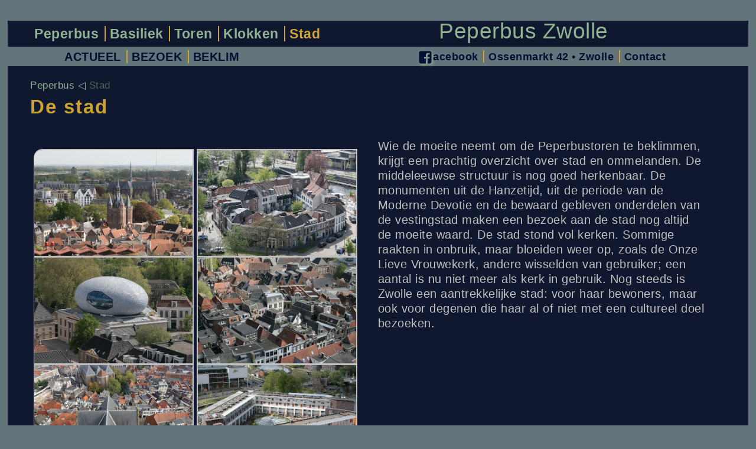

--- FILE ---
content_type: text/html; charset=utf-8
request_url: https://www.peperbus-zwolle.nl/pagina/stad
body_size: 2523
content:
<!DOCTYPE html>
<html xmlns="http://www.w3.org/1999/xhtml" xml:lang="nl" lang="nl">
  <head>
    <meta http-equiv="Content-type" content="text/html;charset=UTF-8" />
    <title>Peperbus Zwolle: Stad</title>
    <meta name='neverInFrame' content='yes' />
    <meta name='newhost' />
    <!--script type="text/javascript" src="/ckeditor/ckeditor_source.js"></script-->
    <link rel="shortcut icon" href="/favicon.ico" />
    <link href="/nieuws.rss" rel="alternate" type="application/rss+xml" title="rss" />
    <link rel="stylesheet" type="text/css" href="/style/volgnummer5.css" />
  </head>
  <body>
    <div id='header'><!-- begin header-->
       <div id='headergrijs'>

	  <div id='headertext'>Peperbus Zwolle</div>
       </div> 
    </div> <!-- end header -->
    <!--<div id='body'> begin body-->
      <div id='undercontent'></div>
      <div id='content' class='pagina'><!-- begin content -->
<div class='kruimelpad'><a href='/volgende.php'>Peperbus</a>Stad</div><h1>De stad</h1>
<div class='halve_kolom kolom_links'>

<div class='halve_kolom kolom_links'>

<img src='/upload/filesYDnH1e2G.png' title='De stad vanaf de Peperbus in de richting van de Sassenpoort' alt='De stad vanaf de Peperbus in de richting van de Sassenpoort' />
<br />
<img src='/upload/files8wkF6HKu.png' title='Het Museum de Fundatie vanaf de Peperbus' alt='Het Museum de Fundatie vanaf de Peperbus' />
<br />
<img src='/upload/filesnTJjgVGV.png' title='Zicht vanaf de Peperbus op de Oude Kerk' alt='Zicht vanaf de Peperbus op de Oude Kerk' />
<br />
<img src='/upload/files8MEhbaRI.png' title='Kijk omhoog op de torentrans' alt='Kijk omhoog op de torentrans' />

</div>

<div class='halve_kolom'>

<img src='/upload/filesosTpAjSG.png' title='De stad vanaf de Peperbus in de richting van de Van Royensingel' alt='De stad vanaf de Peperbus in de richting van de Van Royensingel' />
<br />
<img src='/upload/fileslZsnxWeV.png' title='Zicht vanaf Pepertoren richting Nieuwe Markt' alt='Zicht vanaf Pepertoren richting Nieuwe Markt' />
<br />
<img src='/upload/filesoo5X2vmi.png' title='Zicht vanaf de Peperbus op het Maagjesbolwerk' alt='Zicht vanaf de Peperbus op het Maagjesbolwerk' />
<br />
<img src='/upload/filesDBk5FudD.png' title='Zicht vanaf de Peperbus richting Zwarte Water' alt='Zicht vanaf de Peperbus richting Zwarte Water' />
</div>
</div>

<div class='halve_kolom'>
<p class='lead'>Wie de moeite neemt om de Peperbustoren te beklimmen, krijgt een prachtig overzicht over stad en ommelanden. De middeleeuwse structuur is nog goed herkenbaar. De monumenten uit de Hanzetijd, uit de periode van de Moderne Devotie en de bewaard gebleven onderdelen van de vestingstad maken een bezoek aan de stad nog altijd de moeite waard. De stad stond vol kerken. Sommige raakten in onbruik, maar bloeiden weer op, zoals de Onze Lieve Vrouwekerk, andere wisselden van gebruiker; een aantal is nu niet meer als kerk in gebruik. Nog steeds is Zwolle een aantrekkelijke stad: voor haar bewoners, maar ook voor degenen die haar al of niet met een cultureel doel bezoeken.</p>
</div>

<div class='halve_kolom kolom_links'>
<h2>Zwolle Hanzestad</h2>
<p>
Zwolle is een Hanzestad, een handelsstad. In 1407 sloot ze zich aan bij het Hanzeverbond. Zwolle verwierf in 1438 het recht om bepaalde goederen in en uit te voeren. Dat ging met name om textiel uit Vlaanderen, zout uit Frankrijk, aardewerk uit het Rijnland en Bentheimer zandsteen. Daardoor werd Zwolle in de late middeleeuwen een welvarende stad.
</p>
<a href='./zwolle_hanzestad'>▷ Zwolle Hanzestad</a>
</div>

<div class='halve_kolom'>
<h2>De Moderne Devotie</h2>
<p>
De geestelijke stroming van de Moderne Devotie bloeide op in de 14e en 15e eeuw. De stichter, Geert Grote (1340-1384), was werkzaam in Deventer. Het hoofdklooster stond in Windesheim, net buiten Zwolle. De stroming had grote invloed op de stad. Op haar hoogtepunt waren er meer dan 100 kloosters gesticht over Noord-Europa. </p>
<a href='./moderne_devotie'>▷ De Moderne Devotie</a>
</div>

<div class='halve_kolom kolom_links'>
<h2>De andere kerken</h2>
<p>
De stad stond vol kerken. Sommige raakten in onbruik, maar bloeiden weer op, zoals de Onze Lieve Vrouwekerk, andere wisselden van gebruiker; een aantal is nu niet meer als kerk in gebruik. In veel van deze gebouwen worden nu nog culturele actviteiten ontplooid.
</p>
<a href='./andere_kerken'>▷ De andere kerken</a>
</div>

<div class='halve_kolom'>
<img src='/upload/filesrJVvTE7t.png' title='De stad vanaf de Peperbus in de richting van de Grote Kerk' alt='De stad vanaf de Peperbus in de richting van de Grote Kerk' />
</div>

<div class='halve_kolom kolom_links'>
<h2>Zwolle vestingstad</h2>
<p>
Zwolle is van oorsprong een vestingstad. Sinds 1230 bezit zij stadsrechten. Muren en poorten werden gebouwd, verplaatst en weer afgebroken; enkele karakteristieke onderdelen bleven gelukkig bewaard en maken de stad nu zo aantrekkelijk.
</p>
<a href='./zwolle_vestingstad'>▷ Zwolle vestingstad</a>
</div>

<div class='halve_kolom'>
<h2>Zwolle cultuurstad</h2>
<p>
Zwolle heeft een lange en boeiende geschiedenis, maar de stad is in verschillende opzichten ook zeer bij de tijd gebleven. Slimme herbestemming van monumenten, maar ook veel culturele nieuwbouw in de binnenstad en aan de randen daarvan maken haar een gewild reisdoel. Wie naar Zwolle komt voor de Peperbus, kan van nog veel meer vinden dat een bezoek waard is.
</p>
<a href='./zwolle_cultuurstad'>▷ Zwolle cultuurstad</a>
</div>

        <div id='eyecatcher_bottom2'></div>
	<div class='menu'><!--begin menu-->
	    <div id='menu1'>
	    
	<ul> 
	    <li>
		<a href='/volgende.php' style='white-space:normal' class='menu_item volgnummer1 first_item' title='Startpagina'>Peperbus</a>
	    </li> 
	    <li>
		<a href='/pagina/basiliek' style='white-space:normal' class='menu_item volgnummer2' title='De kerk/basiliek'>Basiliek</a>
	    </li> 
	    <li>
		<a href='/pagina/toren' style='white-space:normal' class='menu_item volgnummer3' title='De toren'>Toren</a>
	    </li> 
	    <li>
		<a href='/pagina/klokken' style='white-space:normal' class='menu_item volgnummer4' title='Luidklokken en beiaard, klokkenluiders en beiaardiers'>Klokken</a>
	    </li> 
	    <li>
		<a href='/pagina/stad' style='white-space:normal' class='menu_item volgnummer5 current_item' title='De stad Zwolle'>Stad</a>
	    </li>
	</ul>	    </div>
	    <div id='menu2'>
	    
	<ul> 
	    <li>
		<a href='/actueel.php' style='white-space:normal' class='menu_item volgnummer161 first_item' title='Nieuws, concerten en liturgische vieringen'>ACTUEEL</a>
	    </li> 
	    <li>
		<a href='/pagina/bezoek' style='white-space:normal' class='menu_item volgnummer162' title='Bezichtingen en rondleidingen kerk'>BEZOEK</a>
	    </li> 
	    <li>
		<a href='/pagina/beklim' style='white-space:normal' class='menu_item volgnummer163' title='Beklim de toren en kijk uit over de stad'>BEKLIM</a>
	    </li>
	</ul>	    </div>
	    <div id='menu3' class='menu'>
	    
	<ul> 
	    <li>
		<a href='/pagina/facebook' style='white-space:normal' class='menu_item volgnummer103 first_item' title=''>acebook</a>
	    </li> 
	    <li>
		<a href='/pagina/ossenmarkt_10___8011_ms___zwolle' style='white-space:normal' class='menu_item volgnummer105' title=''>Ossenmarkt 42 • Zwolle</a>
	    </li> 
	    <li>
		<a href='/pagina/contact' style='white-space:normal' class='menu_item volgnummer106' title='Contact- en achtergrondinformatie'>Contact</a>
	    </li>
	    <li>&nbsp;</li>
	    <li>&nbsp;</li>
	</ul>	    </div>
	 </div><!-- end menu -->

      </div><!-- end content -->

   </body> 
</html>


--- FILE ---
content_type: text/css
request_url: https://www.peperbus-zwolle.nl/style/volgnummer5.css
body_size: 389
content:
@import url("main.css");

#menu1 a.volgnummer5 {
   color:#cda434;
}
#content:after{
   position:fixed;
   content:"";
   top:13%;
   bottom:0%;
   border: 1.5px solid silver;
   border-radius: 0px 15px 0px 0px;
   z-index:1;
   width:32%;
   height:85%;
   left:67%;
   background-size:cover;
   background-repeat:no-repeat;
   background-image: url('/upload/files7aqXXH3r.png');

}

@media only screen and (max-width: 80em){
   #eyecatcher_bottom2{
      background-image: url('/plaatjes/IMG_8563.jpeg');
	  height:650px;
   }
   #content:after{
      display:none;
   }
}
@media only screen and (orientation:portrait){
   #content p.lead:after{
      content:"";
   }
}


--- FILE ---
content_type: text/css
request_url: https://www.peperbus-zwolle.nl/style/main.css
body_size: 4345
content:
@font-face {
   font-family: 'Genericons';
   src: url('Genericons.woff') format('woff'),
   url('Genericons.ttf') format('truetype'),
   url('Genericons.svg#genericonsregular') format('svg');
   font-weight: normal;
font-style: normal;}
* {
   -webkit-box-sizing: border-box;
   -moz-box-sizing: border-box;
   box-sizing: border-box;
}

form input {
   border-width: 2px;
   margin-right:2px;
}
body{
   font-family: Helvetica Neue,Helvetica,Arial,sans-serif;
   background-color: rgb(100,116,123);
   font-weight:normal;
   color:silver;
   font-size:95%;
   margin:0px; 
   height:100%;

}

.illustratie .thumb
{
   display: none;
}
.illustratie .fullsize
{
   max-width: 100%;
}

#header{
   background-color: #57595D;

   margin-left:10%; margin-right:10%; margin-top:1%;
   z-index:-1; 
}

#headertext {
   display:none;
}
#headergrijs {

   /*
   background-color: rgb(100,116,123);
   background-image:url("/plaatjes/banner-peperbus.jpg");
   background-repeat:no-repeat;
   background-position:center top;
   height:80px;top:0px;
   z-index:9;
    */ 
}
#menu1 { 
   position:fixed;
   z-index:11;
   top:.5em;
   padding-top:.5em;
   padding-bottom:.5em;
   padding-left:5%;
   background-color:rgb(16,24,47);
   text-align:left;
   font-size:125%;
   left:10%;
   right:10%;
   border-bottom-width: 1.5em;
   border-bottom-style: solid;
   border-color: rgb(100,116,123);
   border-top-width: 1em;
   border-top-style: solid;
}

#menu2{ 
   position:fixed;
   top:4.0em;
   z-index:11;
   margin-left:5%;
   background-color: rgb(100,116,123);
   text-align:left;


   color:rgb(16,24,47);
   padding-left:10%;
   left:5%;
   right:10%;
   font-size: 120%;
   line-height:160%;
   /*   white-space:normal;*/
}

#menu3{ 
   position:fixed;
   top:4.4em;
   z-index:11;
   margin-left:48%;
   background-color: rgb(100,116,123);
   text-align:center;
   color:rgb(16,24,47);
   right:10%;
   font-size: 110%;
   line-height: 160%;
   /*   white-space:normal;*/
}

#menu3:before{
   position:fixed;
   top:1.03em;
   z-index:12;
   content:'\a0\a0\a0\a0Peperbus\a0Zwolle';
   display:block; 
   color:rgb(145,179,147);
   font-weight: normal;
   font-size:200%;
   text-align:right;
   padding-right:0%;
}
#content{
   position:absolute;
   top: 7em;
   margin-bottom:25%;
   margin-left:10%;
   margin-right:10%; 
   background-position:center;
   letter-spacing:0.5px;
   line-height:130%; 
   z-index:10;
   background-color:rgb(16,24,47);
   padding-bottom: 10%;
   padding-left:5.5%;
   padding-top: 2%;
   padding-right:25%;
}

.menu a, .menu a:link, .menu a:visited {
   text-decoration:none;
   background:inherit;
}
a:hover { color:rgb(79,97,82);  }


#content .rechtslijnend, #content .rechtslijnend h2, #content .rechtslijnend h3 {
   text-align:right;
}

.menu ul
{
   margin: 0px;
   padding: 0px;
   list-style-type: none;

}

#menu1,#menu2,#menu3
{
   display:inline;
   font-weight: bold;

}


#menu1 ul, #menu2 ul, #menu3 ul {

   display: inline; 
}
#menu1 ul li, #menu2 ul li, #menu3 ul li
{
   display: inline;

}	


#menu3 a.volgnummer103:before
{
   content: '\f203' ;
   font: normal x-large/1 'Genericons';
   display: inline-block;
   -webkit-font-smoothing: antialiased;
   -moz-osx-font-smoothing: grayscale;
   letter-spacing:1px; 
   vertical-align:middle;
   text-shadow: rgb(145,179,147) 0.1em 0.1em 0.2em
}

#menu1 ul li a, #menu2 ul li a , #menu3 ul li a  
{
   border-left: 2px solid #cda434;;
   padding-left:7px;
   padding-right:3px;

   line-height: 20px;
   text-decoration: none;	
}
#menu2 ul li a, #menu3 ul li a
{

   line-height: 20px; 
   color:rgb(5,14,51); 
}

#menu1 ul li a.first_item, #menu2 ul li a.first_item, #menu3 ul li a.first_item
{
   border-left: 0px;
}

.menu ul li a.current_item 
{
   font-weight: bold;
}	

/*#undermenu{
position:absolute;
z-index:5;
top: 100px; left:0em; right:75%;
width: 25%;
min-width:100px
}*/

   /******************************************************/

   .halve_kolom{
      border-top: 3px dotted rgb(79,97,82);  
      width:47%;
      float:left;
      margin-left:3%;
      padding:3% 0 3% 0;

   }
   .kolom_links{

      clear:both;
      margin-left:0;
   }
   .kolom_links .halve_kolom{

      margin-left:0;
      border-top:none;
      /* padding: 1.5% 3% 0 0;
*/
   }
   .kolom_links.halve_kolom .halve_kolom:not(.kolom_links) {
      width:47%;
   }
   .halve_kolom .halve_kolom{

      margin-left:0;
      border-top:none;
 /*     padding: 1.5% 3% 0 0;*/
      margin-left:0%;

   }

   .halve_kolom:nth-of-type(1){
      border-top:none;
   }
   .halve_kolom:first-child, :not(.halve_kolom) + .halve_kolom {
      border-top:none;
   }
   .halve_kolom:nth-of-type(3){ 
      border-top:none; 
   }

   /* These are for the nested columns */
   .kolom_links.halve_kolom > .halve_kolom:not(.kolom_links) {
      width: 50%;
      align-items: flex-end;
   }
   .kolom_links.halve_kolom > .halve_kolom:not(.kolom_links) img {
      
   }
  	
   .halve_kolom > .halve_kolom {
      width: 50%;
      
   }

   #content .halve_kolom img{
      border: 1.5px solid silver;
   }
   #content .halve_kolom:not(.kolom_links) img{
      border-radius: 0px 15px 0px 0px;
   }

   #content .halve_kolom.kolom_links img{
      border-radius: 15px 0px 0px 0px;
	  float:left;
   }

   /*Uitzonderingen in kolom links*/

   #content .halve_kolom .halve_kolom img {
      border-radius: 0px 0px 0px 0px;
      width: 97%;
	  float: right;
	 
   }
     #content .halve_kolom .halve_kolom br{
      margin: 0.4em;	
     }
	 
   #content .halve_kolom.kolom_links .halve_kolom.kolom_links img {
      border-radius: 0px 0px 0px 0px;
	  	 
   }
   #content .halve_kolom.kolom_links .halve_kolom.kolom_links img:nth-child(1) {
      border-radius: 15px 0px 0px 0px;
   }

   #content .halve_kolom.kolom_links .halve_kolom img:nth-child(1) {
      border-radius: 0px 0px 0px 0px;
   }

   /*Uitzonderingen in kolom rechts*/

   #content .halve_kolom .halve_kolom.kolom_links img {
      border-radius: 0px 0px 0px 0px;
   }
   #content .halve_kolom .halve_kolom img:nth-child(1) {
      border-radius: 0px 15px 0px 0px;
   }


   /******************************************************/
*,*:before,*:after{
   box-sizing:inherit;
}
/******************************************************/
iframe {
	height:600px;
	width: 100%;
}

#content img{
   width:100%
}
#content .eyecatcher_bottom{
   display:none;
}

#map_canvas{
   width: 400px; height: 400px;

}

#content a {
   color:rgb(145,179,147);
   text-decoration: none; 
}
#content a:hover {
   color:#cda434;
}
#menu1 a {
   color:rgb(145,179,147); 
}
#menu1 a.current_item, #menu2 a.current_item, #menu3 a.current_item {
   color:#cda434;
}


button {
   font-size:smaller;
}
audio
{
   width:200px;
   margin:1em 0px 1em;
}

.kruimelpad {
   color:rgb(79,97,82);
   display:block;
}
.kruimelpad a{
   color:rgb(79,97,82);
}
.kruimelpad a:after{
   content:" \25C1\00a0 ";
}
h1, h2, h3, h4, p {
   margin: 0;
   margin-bottom:2%;
   padding: 0;
}
#content h1 .kleinkapitaal {
   font-variant: small-caps;
}
#content h2, #content h3, #content h4{

   color:rgb(145,179,147);
   text-align:left;
   letter-spacing:2px;

   line-height:120%;
}
#content h3, #content h4{
   margin-top:2%;
}
br {
   content: "";
   margin: 0.75em;
   display: block;
   font-size: 10%;
   clear:both;
}

#content p.lead {
   font-size:110%;
   color:silver;
   letter-spacing:0.5px;
   line-height:125%;

}
#content p.lead:after{
   content:'\25C2\00a0\00a0Hou muis boven afbeelding voor meer informatie';
   text-indent:-6%;
   display:block; 
   color:rgb(145,179,147);
   font-size:85%; 
   font-style: italic;	
   text-align:left;
   margin-top:3%;
}
#content h1{
   color:#cda434;
   margin-top:6px;
   text-align:left;
   letter-spacing:2px;
   line-height:120%;
   margin-bottom:-0.1%;
}
#content .eyecatcher {
   display:none;
}



/******************************************************/
/*VOLGENDE
/******************************************************/

#content.volgende .canvas_panel .panel:before{
   content:'Agenda';
   color:rgb(145,179,147);
   text-align:left;
   letter-spacing:2px;
   font-size: 1.5em;
   line-height:120%;
   font-weight:bold;
}

#content.volgende .panel .kop{
   color:#ac0900;
   font-weight:bold;
   letter-spacing:1.5px;
   text-align:right;
   /*   font-size:larger;*/
}
#content.volgende .datum { 
   color:rgb(145,179,147);
   font-size: 1.17em;
   margin-block-start: -1.4em;
   font-weight: bold; 
}
#content.volgende .canvas_panel .data{
   width:47%;
   text-align:left;
   padding:3% 0 3% 0;
   margin-top:0.75%;
}

#content .canvas_panel .icsicon, #content .canvas_panel .serie .label,
#content .canvas_panel .weekdag, #content .canvas_panel .locatie .label,
#content .canvas_panel .uitvoerenden .label {
   display:none;
}

#content #volgend_item .canvas_panel .locatie .meta{
   color:rgb(145,179,147);
}
#content .panel .titel .meta{
   font-variant: small-caps;
   font-size: 1.17em;
   margin-bottom:2.5em;
   color:#cda434;
}
#content .meta {

   font-weight:bold;

}
#content .sum {
   margin-top:1em;
}
#content .publ_datum {
   font-size:smaller;
   color:rgb(145,179,147);
   margin-bottom:1em;
}
#content .leesmeer{
   font-size:smaller;
   white-space:nowrap;
}
#content #volgend_item .bron {
   font-size:x-small;
}
#content.volgende .panel .illustratie {
   float: right;
   
   position: relative;
   bottom: 1px;
   margin-top: -1em;
   margin-block-start: 1em;
   max-width:46%;
   padding-left:0.75em;
}

/******************************************************/
/* ACTUEEL 
/******************************************************/

/*#content.actueel .panel:nth-of-type(1){
   border-top:none;
}
*/
#content .canvas_panel .icsicon {
	display:none;
}
#content.actueel .canvas_panel br.break{
	margin-top:0em;
}
#content.actueel .panel{
    font-size:125%;
    color:silver;
    letter-spacing:0.5px;
    line-height:125%;
	float:left;
}
#content.actueel h2 {
	color:rgb(79,97,82)
}

#content.actueel .panel .kop {
	color:rgb(145,179,147);
	margin-block-start: 0em;
	text-align:left;
	font-size: 1.17em;
    font-weight: bold;
	letter-spacing:1.5px; 
}
#content.actueel .panel .uitvoerenden .label{
	display:block;
}
#content.actueel .panel img{
    border: 1.5px solid silver;
    border-radius: 0px 15px 0px 0px;
	margin-left:1.5em;
	margin-bottom:1em;
}
#content.actueel .panel img {
   float: right;
   position: relative;
   bottom: 1px;
    margin-block-start: 0em;
   max-width:46%; 
   
}
#content.actueel .illustratie img {
   float: right;
   position: relative;
   bottom: 1px;
    margin-block-start: -1em;
   max-width:46%;   
}
	
#content.actueel .canvaspanel .text{
	width:50%;
    font-size:100%;
    color:silver;
    letter-spacing:0.5px;
    line-height:125%;
	clear:both;	
}
#content.actueel .canvaspanel .text:after{
	clear:both;
}
#content.actueel .panel {
	height:200%;
	border-top:3px dotted rgb(79,97,82);
	padding: 3% 0 3% 0;
}

#content.actueel .canvas_panel .data {
	padding:1% 0 3% 0;
}
#content.actueel .panel .datum {
	margin-block-start:+1em;
	width: 47%;
}
#content.actueel:after{
   position:fixed;
   content:"";
   top:13%;
   bottom:0%;
   border: 1.5px solid silver;
   border-radius: 0px 15px 0px 0px;
   z-index:1;
   width:32%;
   height:85%;
   left:67%;
   background-size:cover;
   background-repeat:no-repeat;
   background-image: url('/upload/filesa0HitlT5.png');

}

/******************************************************/
/*EVENEMENT
/******************************************************/
#content.evenement .panel img{
    margin-left:0em;
}
#content.evenement .panel .icsicon img{
	border:initial;
	border-radius:initial;
	border: none;
}


#content.evenement .panel img{
    border: 1.5px solid silver;
    border-radius: 0px 15px 0px 0px;
	margin-left:1.5em;
	margin-bottom:1em;
}

#content.actueel .canvas_panel br.break{
	margin-top:0em;
}
#content.evenement .panel{
    font-size:125%;
    color:silver;
    letter-spacing:0.5px;
    line-height:125%;
	float:left;
}
#content.evenement h2 {
	font-size:200%;
}

#content.evenement .panel .kop {
	color:rgb(145,179,147);
	margin-block-start: 0em;
	text-align:left;
	font-size: 1.17em;
    font-weight: bold;
	letter-spacing:1.5px; 
}
#content.evenement .panel .uitvoerenden .label{
	display:block;
}

#content.evenement .panel img {
   float: right;
   position: relative;
   bottom: 1px;
    margin-block-start: 0em;
   max-width:46%; 
   
}
	
#content.evenement .panel {
	height:200%;
	border-bottom:3px dotted rgb(79,97,82);
	padding: 3% 0 3% 0;
}

#content.evenement .panel .data {
	padding:1% 0 3% 0;
}
#content.evenement .panel .datum {
	margin-block-start:+1em;
	width: 47%;
}

/******************************************************/
/*NIEUWS
/******************************************************/

#content.nieuws .panel{
    font-size:125%;
    color:silver;
    letter-spacing:0.5px;
    line-height:125%;
	float:left;
}

#content.nieuws .panel .kop {
	color:rgb(145,179,147);
	margin-block-start: 0em;
	text-align:left;
	font-size: 1.7em;
	line-height:125%;
    font-weight: bold;
	letter-spacing:1.5px; 
	 margin-block-end: 1em;
}
#content.nieuws .panel img{
    border: 1.5px solid silver;
    border-radius: 0px 15px 0px 0px;
	margin-left:1.5em;
	margin-bottom:1em;
}

#content.nieuws .panel img {
   float: right;
   position: relative;
   bottom: 1px;
    margin-block-start: 0em;
   max-width:46%; 
   
}
#content.nieuws .panel p{
	width:47%;
}

#content.nieuws .panel {
	height:200%;
	border-top:3px dotted rgb(79,97,82);
	padding: 3% 0 3% 0;
}

#content.nieuws .panel .datum {
	margin-block-start:+1em;
	width: 47%;
}
#content.nieuws:after{
   position:fixed;
   content:"";
   top:13%;
   bottom:0%;
   border: 1.5px solid silver;
   border-radius: 0px 15px 0px 0px;
   z-index:1;
   width:32%;
   height:85%;
   left:67%;
   background-size:cover;
   background-repeat:no-repeat;
   background-image: url('/upload/filesxFGxk1lP.png');

}


/******************************************************/
/* De kopjes van formuliertjes */
th.form{
   vertical-align:top;
   text-align:left;
   font-size:smaller;
}
.submit-block {
   text-align:right;
}
.break { margin-top:6em; }

.componist{
   font-weight:bold;
}
.text, .werken { 
   margin: 0.5em 0em;
}
.werkpanel {margin-top:0.5em;}
.mutatie {font-size:smaller;}
.uitv {
   width: 150px;
   float: left;
}
.foto, .afbeelding {
   margin-bottom: 1em;
}
.foto img{
   width: 300px;
}
.ring_nav {
   font-size:smaller;
   color:#ac0900;
   /*font-weight:bold;*/
}
a.ring_nav2 {
   color:#ac0900;
   /*font-weight:bold;*/
}

.toelichting {
   color: gray;
   font-size: smaller;
}
div.icsicon {
   float:right;
   position:relative;
   top:3px;
   margin-right: 0em
}
/*.panel .decor {
clear: both;
}*/
  


   /*****************************************************************/
   /*****************************************************************/
   /*
   A:focus { outline-color: invert;
   outline-style: solid;
   outline-width:2px; 
   } 
    */	


   /* Algemene, nuttige classes */

   .nowrap {white-space:nowrap;}
   a.trans{ color:inherit;
      text-decoration:inherit;
      background:inherit;
      font-weight:inherit;
      font-size:inherit;
      font-family: inherit;
   }
   /*a.trans:hover{font-size:larger;}*/
   a.uline{ color:inherit;
      text-decoration:underline;
      background:inherit;
      font-weight:inherit;
      font-size:inherit;
      font-family: inherit; 
   }
   a.uline:hover { text-decoration:none;}
   /* Een onclick-attr maakt */
   div.link:hover {
      cursor:pointer;
   }
   /*****************************************************************/
   /*****************************************************************/

   @media only screen and (max-width: 80em){
      #menu:before{
         content:none;
      }
      #content p.lead:after{
         content:' ';
	 }
	#content.actueel:after, #content.nieuws:after{
		display:none;
	}
      
	  iframe {
	  	height:750px;
	}
      #content .eyecatcher_bottom{
         display:initial;
      }
     #eyecatcher_bottom2{
         float:right;
		 border: 1.5px solid silver;
         border-radius: 0px 15px 0px 0px;
         z-index:11;
         width:100%;
		 height:0;
         background-size:100%;
         background-repeat:no-repeat;
		 -webkit-background-size: cover;
		  -moz-background-size: cover;
		  -o-background-size: cover;
		  background-size: cover;
	  }

      #content {
         position:absolute;
         top: 6.5em;
         font-size:110%;
         left:0%; right:0%;
         padding-left:3%;padding-right:3%;
         margin-left:1%; margin-right:1%; 
         margin-bottom:0%;
      }
      #content p.lead {
         font-size:x-large;
         font-size:120%;
      }
      #menu1{
         font-weight: bold;
         font-size:140%;
         line-height: 50%;
         left:0%;right:0%;
         padding-left:3%;padding-right:3%;
         margin-left:1%; margin-right:1%;  
         border-bottom-width:1em;
      }
      #menu2{
         left:0%;right:0%;
         padding-left:7%;padding-right:3%;
         margin-left:1%; margin-right:1%;  
         border-bottom-width:1em;
      }
   }

   @media only screen and (max-width: 64em){
      body {
         font-size: 85%;	
      }
      #menu2{
         top:4em;
         left:0%;right:0%;
         font-size: 180%;	
         line-height:180%;
         text-align: center;
         margin-top:-1%;
         padding-left:3%;padding-right:3%;
         margin-left:1%; margin-right:1%;  
         border-bottom-width:1em;
      }
      #menu3{ 
         position: absolute;
         z-index: 11;
         margin-left:0%;
         bottom: 0%;
         top:auto;
         background-color: rgb(100,116,123);
         text-align: center;
         font-size:200%;
         width: 96%;
         padding: 5px 0 5px 0;
         line-height:200%;
         left: 2%;
         right: 2%;
         border-radius: 15px 15px 0px 0px;
      }
      #content p.lead:after{
	     content:'\25C2\00a0\00a0Hou vinger even op afbeelding voor meer informatie';
	     text-indent:-6%;
	     display:block; 
	     color:rgb(145,179,147);
	     font-size:85%; 
	     font-style: italic;	
	     text-align:left;
	     margin-top:3%;
	  }
      #menu3 a.volgnummer103:before
      {
         font: normal 150%/1 'Genericons';
      }
      #menu1{
         font-size:200%;
         text-align:center;
      }
      #menu3:before, .kruimelpad{
         display:none;
      }
      #content {
         position:absolute;
         top: 8.7em;
      }
   }
   @media only screen and (orientation:portrait){
      .halve_kolom, .actueel .illustratie
	  {
         clear:both;
         margin-left:0%;
         width:100%;
      }
      .halve_kolom .halve_kolom{ 
         clear:none;
         margin-left:0%;
         width:50%;
      }
      #content .halve_kolom .halve_kolom br{
       margin: 1.0em;	
      }
	  #content.nieuws .panel p{
		  width:100%;
	  }
      #content {
         position:absolute;
         top: 6em;
         font-size:225%;
      }

      #content p.lead:before{
         content:'\25B2\00a0Hou vinger even op afbeelding voor meer informatie';
         margin-left:0%;
         margin-top:-3%;
         margin-bottom: 7%;
         display:block; 
         color:rgb(145,179,147);
         font-weight: normal;
         font-size: 80%;
         text-align:right;

      }
	 #content.actueel .illustratie img,
	 #content.actueel .panel img, #content.evenement .panel img,  
	 #content.nieuws .panel img{
		 max-width:100%;
	 }
		 
      #menu2{
         top:4em;
         font-size:100%;
      }
      #menu3{
         position: fixed;
         font-size:80%;
      }
      .kruimelpad {
         display:block;
      }
      #menu1{
         font-size:100%;
      }
   }
   @media only screen and (max-width: 50em){
      .halve_kolom {
         clear:both;
         margin-left:0%;
         width:100%;
      }
      .halve_kolom .halve_kolom{ 
         clear:none;
         margin-left:0%;
         width:47%;
      }
      #content {
         position:absolute;
         top: 8.6em;
         font-size:225%;
      }

      #content p.lead:before{
         content:'\25B2\00a0Hou vinger even op \0027n afbeelding voor informatie';
         margin-left:0%;
         margin-top:-3%;
         margin-bottom: 7%;
         display:block; 
         color:rgb(145,179,147);
         font-weight: normal;
         font-size: 80%;
         text-align:right;
      }
      #menu2{
         top:3.7em;
         font-size:100%;
      }
      #menu3{
         position: fixed;
         font-size:80%;
      }
      #menu1{
         font-size:100%;
      }
   }

